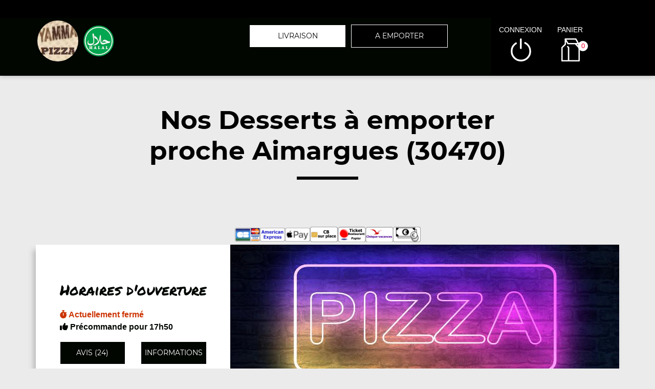

--- FILE ---
content_type: image/svg+xml
request_url: https://yammapizza.fr/site_v3/img/picto-livraison.svg
body_size: 720
content:
<?xml version="1.0" encoding="utf-8"?>
<!-- Generator: Adobe Illustrator 19.2.1, SVG Export Plug-In . SVG Version: 6.00 Build 0)  -->
<svg version="1.1" id="Calque_1" xmlns="http://www.w3.org/2000/svg" xmlns:xlink="http://www.w3.org/1999/xlink" x="0px" y="0px"
	 viewBox="0 0 150 150" style="enable-background:new 0 0 150 150;" xml:space="preserve">
<style type="text/css">
	.st0{clip-path:url(#SVGID_2_);fill:#D9252E;}
	.st1{clip-path:url(#SVGID_2_);fill:none;stroke:#D9252E;stroke-width:2;stroke-miterlimit:10;}
	.st2{clip-path:url(#SVGID_2_);fill:none;stroke:#D9252E;stroke-width:4;stroke-linecap:round;stroke-miterlimit:10;}
</style>
<g>
	<defs>
		<rect id="SVGID_1_" x="-0.2" y="38.1" width="150.4" height="73.9"/>
	</defs>
	<clipPath id="SVGID_2_">
		<use xlink:href="#SVGID_1_"  style="overflow:visible;"/>
	</clipPath>
	<path class="st0" d="M55.3,110.9c-13.5,0-24.5-11-24.5-24.5c0-13.5,11-24.5,24.5-24.5c13.5,0,24.5,11,24.5,24.5
		C79.8,100,68.8,110.9,55.3,110.9 M55.3,65c-11.8,0-21.4,9.6-21.4,21.4c0,11.8,9.6,21.4,21.4,21.4c11.8,0,21.4-9.6,21.4-21.4
		C76.7,74.6,67.1,65,55.3,65"/>
	<path class="st1" d="M55.3,110.9c-13.5,0-24.5-11-24.5-24.5c0-13.5,11-24.5,24.5-24.5c13.5,0,24.5,11,24.5,24.5
		C79.8,100,68.8,110.9,55.3,110.9z M55.3,65c-11.8,0-21.4,9.6-21.4,21.4c0,11.8,9.6,21.4,21.4,21.4c11.8,0,21.4-9.6,21.4-21.4
		C76.7,74.6,67.1,65,55.3,65z"/>
	<path class="st0" d="M124.7,110.9c-13.5,0-24.5-11-24.5-24.5c0-13.5,11-24.5,24.5-24.5c13.5,0,24.5,11,24.5,24.5
		C149.2,100,138.2,110.9,124.7,110.9 M124.7,65c-11.8,0-21.4,9.6-21.4,21.4c0,11.8,9.6,21.4,21.4,21.4c11.8,0,21.4-9.6,21.4-21.4
		C146.1,74.6,136.5,65,124.7,65"/>
	<path class="st1" d="M124.7,110.9c-13.5,0-24.5-11-24.5-24.5c0-13.5,11-24.5,24.5-24.5c13.5,0,24.5,11,24.5,24.5
		C149.2,100,138.2,110.9,124.7,110.9z M124.7,65c-11.8,0-21.4,9.6-21.4,21.4c0,11.8,9.6,21.4,21.4,21.4c11.8,0,21.4-9.6,21.4-21.4
		C146.1,74.6,136.5,65,124.7,65z"/>
	<path class="st0" d="M55.3,88c-0.8,0-1.5-0.7-1.5-1.5c0-0.9,0.7-1.6,1.5-1.6l34.2-0.7l10.9-21.4c0.4-0.8,1.3-1.1,2.1-0.7
		c0.8,0.4,1.1,1.3,0.7,2.1L91.8,86.4c-0.3,0.5-0.8,0.8-1.3,0.8L55.3,88L55.3,88z"/>
	<path class="st1" d="M55.3,88c-0.8,0-1.5-0.7-1.5-1.5c0-0.9,0.7-1.6,1.5-1.6l34.2-0.7l10.9-21.4c0.4-0.8,1.3-1.1,2.1-0.7
		c0.8,0.4,1.1,1.3,0.7,2.1L91.8,86.4c-0.3,0.5-0.8,0.8-1.3,0.8L55.3,88L55.3,88z"/>
	<path class="st0" d="M124.7,88c-0.6,0-1.2-0.3-1.4-0.9L108.4,54c-0.4-0.8,0-1.7,0.8-2c0.8-0.4,1.7,0,2,0.8l14.9,33.1
		c0.4,0.8,0,1.7-0.8,2C125.1,88,124.9,88,124.7,88"/>
	<path class="st1" d="M124.7,88c-0.6,0-1.2-0.3-1.4-0.9L108.4,54c-0.4-0.8,0-1.7,0.8-2c0.8-0.4,1.7,0,2,0.8l14.9,33.1
		c0.4,0.8,0,1.7-0.8,2C125.1,88,124.9,88,124.7,88z"/>
	<path class="st0" d="M55.3,88c-0.2,0-0.4,0-0.6-0.1c-0.8-0.4-1.1-1.3-0.8-2.1l15.2-33.1c0.4-0.8,1.3-1.1,2.1-0.8
		c0.8,0.4,1.1,1.3,0.8,2.1L56.7,87.1C56.4,87.7,55.9,88,55.3,88"/>
	<path class="st1" d="M55.3,88c-0.2,0-0.4,0-0.6-0.1c-0.8-0.4-1.1-1.3-0.8-2.1l15.2-33.1c0.4-0.8,1.3-1.1,2.1-0.8
		c0.8,0.4,1.1,1.3,0.8,2.1L56.7,87.1C56.4,87.7,55.9,88,55.3,88z"/>
	<path class="st0" d="M109.8,54.9H70.5c-0.9,0-1.5-0.7-1.5-1.5c0-0.9,0.7-1.5,1.5-1.5h39.3c0.9,0,1.5,0.7,1.5,1.5
		C111.4,54.2,110.7,54.9,109.8,54.9"/>
	<path class="st1" d="M109.8,54.9H70.5c-0.9,0-1.5-0.7-1.5-1.5c0-0.9,0.7-1.5,1.5-1.5h39.3c0.9,0,1.5,0.7,1.5,1.5
		C111.4,54.2,110.7,54.9,109.8,54.9z"/>
	<path class="st0" d="M109.8,54.9c-0.3,0-0.7-0.1-1-0.3c-0.7-0.5-0.8-1.5-0.2-2.2l3.7-4.5l-9.8-5.9c-0.7-0.4-1-1.4-0.5-2.1
		c0.4-0.7,1.4-1,2.1-0.5l11.4,6.9c0.4,0.2,0.6,0.6,0.7,1.1c0.1,0.4,0,0.9-0.3,1.2l-4.8,5.9C110.7,54.7,110.3,54.9,109.8,54.9"/>
	<path class="st1" d="M109.8,54.9c-0.3,0-0.7-0.1-1-0.3c-0.7-0.5-0.8-1.5-0.2-2.2l3.7-4.5l-9.8-5.9c-0.7-0.4-1-1.4-0.5-2.1
		c0.4-0.7,1.4-1,2.1-0.5l11.4,6.9c0.4,0.2,0.6,0.6,0.7,1.1c0.1,0.4,0,0.9-0.3,1.2l-4.8,5.9C110.7,54.7,110.3,54.9,109.8,54.9z"/>
	<path class="st0" d="M78.3,47.8H62.9c-0.9,0-1.5-0.7-1.5-1.5c0-0.9,0.7-1.5,1.5-1.5h15.4c0.9,0,1.5,0.7,1.5,1.5
		C79.8,47.1,79.1,47.8,78.3,47.8"/>
	<path class="st1" d="M78.3,47.8H62.9c-0.9,0-1.5-0.7-1.5-1.5c0-0.9,0.7-1.5,1.5-1.5h15.4c0.9,0,1.5,0.7,1.5,1.5
		C79.8,47.1,79.1,47.8,78.3,47.8z"/>
	<path class="st0" d="M70.5,54.9c-0.9,0-1.5-0.7-1.5-1.5v-5.9c0-0.9,0.7-1.5,1.5-1.5c0.9,0,1.5,0.7,1.5,1.5v5.9
		C72,54.2,71.3,54.9,70.5,54.9"/>
	<path class="st1" d="M70.5,54.9c-0.9,0-1.5-0.7-1.5-1.5v-5.9c0-0.9,0.7-1.5,1.5-1.5c0.9,0,1.5,0.7,1.5,1.5v5.9
		C72,54.2,71.3,54.9,70.5,54.9z"/>
	<line class="st2" x1="1.8" y1="83.2" x2="42.8" y2="83.2"/>
	<line class="st2" x1="15.5" y1="89.5" x2="43.1" y2="89.5"/>
</g>
</svg>
